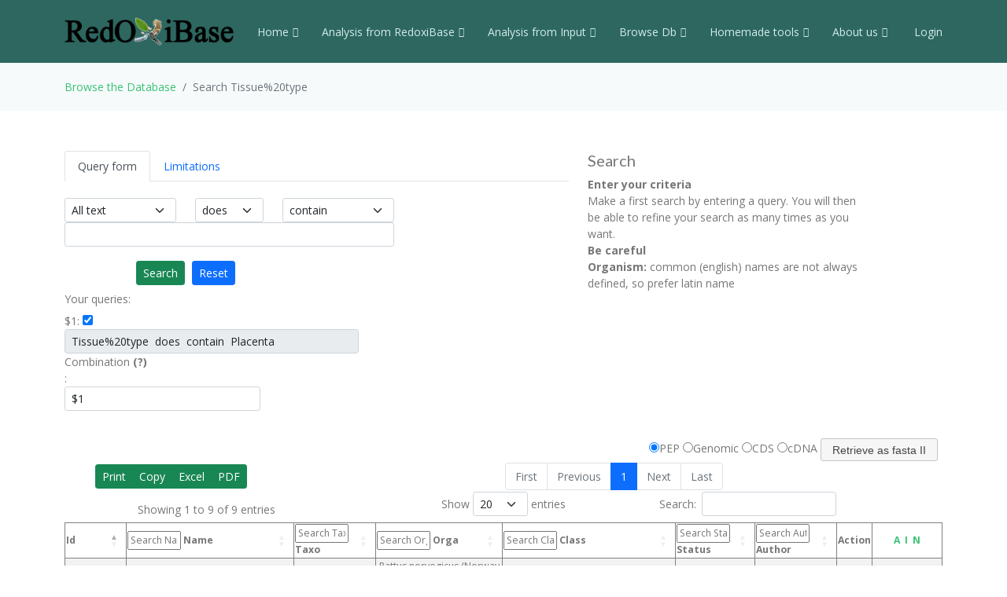

--- FILE ---
content_type: text/html; charset=UTF-8
request_url: https://peroxibase.toulouse.inra.fr/search/search_type/Tissue+type/Placenta
body_size: 49692
content:
<!DOCTYPE html>
<html lang="en">
<head>
  <meta charset="utf-8">
  <meta content="width=device-width, initial-scale=1.0" name="viewport">
  <title>Search  Tissue%20type</title>
  <meta content="" name="description">
  <meta content="" name="keywords">

  <!-- Favicons -->
  <link href="https://redoxibase.toulouse.inrae.fr/assets/images/favicon.ico" rel="icon">
  <link href="https://redoxibase.toulouse.inrae.fr/assets/Amoeba/assets/img/apple-touch-icon.png" rel="apple-touch-icon">

  <!-- Google Fonts -->
  <link href="https://fonts.googleapis.com/css?family=Open+Sans:300,300i,400,400i,600,600i,700,700i|Lato:400,300,700,900" rel="stylesheet">

  <!-- Vendor CSS Files -->
  <link href="https://redoxibase.toulouse.inrae.fr/assets/Amoeba/assets/vendor/bootstrap/css/bootstrap.css" rel="stylesheet">
  <link href="https://redoxibase.toulouse.inrae.fr/assets/Amoeba/assets/vendor/bootstrap-icons/bootstrap-icons.css" rel="stylesheet">
  <link href="https://redoxibase.toulouse.inrae.fr/assets/Amoeba/assets/vendor/glightbox/css/glightbox.min.css" rel="stylesheet">
  <link href="https://redoxibase.toulouse.inrae.fr/assets/Amoeba/assets/vendor/swiper/swiper-bundle.min.css" rel="stylesheet">

  <!-- Template Main CSS File -->
  <link href="https://redoxibase.toulouse.inrae.fr/assets/Amoeba/assets/css/style.css" rel="stylesheet">
  <link href="https://redoxibase.toulouse.inrae.fr/assets/css/style_perox.css" rel="stylesheet">

  <link href="https://redoxibase.toulouse.inrae.fr/assets/vendor/jquery-ui/current/jquery-ui.min.css" rel="stylesheet">
  <link href="https://redoxibase.toulouse.inrae.fr/assets/vendor/jquery-ui/current/jquery-ui.theme.css" rel="stylesheet">


  <link href="https://redoxibase.toulouse.inrae.fr/assets/vendor/DataTables/full5/datatables.min.css" rel="stylesheet">
 <!--  <link href="https://redoxibase.toulouse.inrae.fr/assets/vendor/DataTables/Buttons-2.2.3/css/buttons.bootstrap4.min.css"> -->

<!--  <link href="https://redoxibase.toulouse.inrae.fr/assets/vendor/jquery/treetable/css/jquery.treetable.css"  rel="stylesheet"> -->
 <link href="https://redoxibase.toulouse.inrae.fr/assets/vendor/jquery/treetable/css/jquery.treetable.theme.default.css"  rel="stylesheet">


  <script src="https://redoxibase.toulouse.inrae.fr/assets/vendor/jquery/jquery.js"></script>

  <link type="text/css"  href="https://redoxibase.toulouse.inrae.fr/assets/vendor/bootstrap/dual_listbox/dist/bootstrap-duallistbox.css"  rel="stylesheet">
  <script  src="https://redoxibase.toulouse.inrae.fr/assets/vendor/bootstrap/dual_listbox/dist/jquery.bootstrap-duallistbox.min.js"></script>

  <!-- bootstrap table -->
  <link href="https://redoxibase.toulouse.inrae.fr/assets/vendor/bootstrap/bootstrap-table-master/dist/bootstrap-table.css" rel="stylesheet">
  <script src="https://redoxibase.toulouse.inrae.fr/assets/vendor/bootstrap/bootstrap-table-master/dist/bootstrap-table.js"></script>
  <!-- =======================================================
  * Template Name: Amoeba - v4.7.0
  * Template URL: https://bootstrapmade.com/free-one-page-bootstrap-template-amoeba/
  * Author: BootstrapMade.com
  * License: https://bootstrapmade.com/license/
  ======================================================== -->

<script>
/*$(document).ready(function()
{
   // $('#tabs').tabs();

    $('.collapse').on('shown.bs.collapse', function (event) {
      $('.collapse').not(this).removeClass('in');
    });

    $('[data-toggle=collapse]').click(function (e) {
      $('[data-toggle=collapse]').parent('li').removeClass('active');
      $(this).parent('li').toggleClass('active');
      var active = $(this).parent('li').toggleClass('active');
      console.log ("active %o",active);
    });

   //find url of current page and display target sub-menu
    var url = location.pathname.substring(location.pathname  + 1);
    var currentItem = $(".items").find("[href$='" + url + "']");
    var path = "";
    $(currentItem.parents("li").get().reverse()).each(function () {
        path += "/" + $(this).children("a").text();
        var cid = $(this).closest('ul').attr('id');
        $('#'+cid).addClass('in');
         console.log(' cid:'+cid+'\n path:'+path+'\n currentItem: %o',currentItem);
        console.log('BS url:'+url+'\n cid:'+cid+' \n path:'+path);
    });


}); */
</script>

</head>
<body>

    <!-- ======= Header ======= -->
    <header id="header" class="fixed-top d-flex align-items-centerd-print-none">
        <div class="container d-flex align-items-center ">

            <div class="logo me-auto">
              <!--   <h1><a href="https://redoxibase.toulouse.inrae.fr">Redoxibase</a></h1> -->
                <!-- Uncomment below if you prefer to use an image logo -->
                 <a href="https://redoxibase.toulouse.inrae.fr" ><img src="https://redoxibase.toulouse.inrae.fr/assets/images/logoRedoxOnly.png" alt="logo_Redox" title="Redoxibase" class="img-fluid"></a>
            </div>

            <nav id="navbar" class="navbar">
        <ul>
            <li class="dropdown"><a class="nav-link scrollto" href="https://redoxibase.toulouse.inrae.fr/"  >Home <i class="bi bi-chevron-down"></i></a>
                <ul>
                    <li><a href="https://redoxibase.toulouse.inrae.fr/" title="General information" >General information</a>
                    <li><a href="https://redoxibase.toulouse.inrae.fr/infos/intro">Introduction</a></li>
                    <li><a href="https://redoxibase.toulouse.inrae.fr/infos/documentation">Classes description</a></li>
                    <li><a href="https://redoxibase.toulouse.inrae.fr/infos/annotations">Annotation procedure</a></li>
                    <li><a href="https://redoxibase.toulouse.inrae.fr/infos/links">External Links</a></li>
                    <li><a href="https://redoxibase.toulouse.inrae.fr/infos/news">News</a></li>
                </ul>
            </li>

            <li class="dropdown"><a class="nav-link scrollto" href="https://redoxibase.toulouse.inrae.fr/tools/"   title="General information"><span>Analysis from RedoxiBase </span><i class="bi bi-chevron-down"></i></a>
                <ul>
                    <li><a href="https://redoxibase.toulouse.inrae.fr/tools/" title="General information">Analysis overview </a>
                    <li><a href="https://redoxibase.toulouse.inrae.fr/search/search_form_multicriteria" title="Returned results could be directly send to ClustalW, MAFFT and phylogenic analysis">Multicriteria search </a></li>
                    <li><a href="https://redoxibase.toulouse.inrae.fr/tools/intro_phylo" title="Launch a Phylogenetic study on the RedoxiBase">Phylogenetic Study +</a></li>
                    <li><a href="https://redoxibase.toulouse.inrae.fr/tools/geca_search_form" title="Gene evolution conservation analysis on selected proteins" >GECA from Search </a></li>

                                    </ul>
            </li>

            <li class="dropdown"><a class="nav-link scrollto" href="https://redoxibase.toulouse.inrae.fr/tools/input"  title="Compute analysis on RedoxiBase data">Analysis from Input <i class="bi bi-chevron-down"></i></a>
                <ul>
                    <li><a href="https://redoxibase.toulouse.inrae.fr/tools/input" title="Compute analysis on RedoxiBase data" class="nav-link scrollto" data-target="#input_overview">Input overview </a>
                    <li><a href="https://redoxibase.toulouse.inrae.fr/tools/blast" title="Returned hits could be directly send to ClustalW, MAFFT and phylogenic analysis">BLAST </a></li>
                    <li><a href="https://redoxibase.toulouse.inrae.fr/tools/peroxiscan" title="Identify the class of your peroxidase sequence">PeroxiScan </a></li>
                    <li><a href="https://redoxibase.toulouse.inrae.fr/tools/blast_geca" title="Gene evolution conservation analysis on selected proteins" >GECA from BLAST</a></li>
                    <li><a href="https://redoxibase.toulouse.inrae.fr/orthogroups/search_orthogroups" title="Search for orthogroups" >Orthogroup Search</a></li>

                                    </ul>
            </li>
            <li class="dropdown"><a class="nav-link scrollto" href="https://redoxibase.toulouse.inrae.fr/browse"   title="Explore RedoxiBase DB">Browse Db<i class="bi bi-chevron-down"></i></a>
                <ul>
                    <li><a href="https://redoxibase.toulouse.inrae.fr/browse" title="Explore RedoxiBase DB">Browse the database</a>
                    <li><a href="https://redoxibase.toulouse.inrae.fr/classes/classes"       >By class</a></li>
                    <li><a href="https://redoxibase.toulouse.inrae.fr/organisms/organism"    >By organism</a></li>
                    <li><a href="https://redoxibase.toulouse.inrae.fr/cellular/cellular"     >By cellular location</a></li>
                    <li><a href="https://redoxibase.toulouse.inrae.fr/tissues/tissues_type"  >By tissue type</a></li>
                    <li><a href="https://redoxibase.toulouse.inrae.fr/inducers/inducers"     >Among Inducers</a></li>
                    <li><a href="https://redoxibase.toulouse.inrae.fr/repressors/repressors" >Among repressors</a></li>
                    <li><a href="https://redoxibase.toulouse.inrae.fr/orthogroups/list_orthogroups" >By orthogroup</a></li>
                </ul>
            </li>
            <li class="dropdown"><a class="nav-link scrollto" href="https://redoxibase.toulouse.inrae.fr/tools/geca_input_demo" title="Home tools">Homemade tools<i class="bi bi-chevron-down"></i></a>
                <ul>
                    <li><a href="https://redoxibase.toulouse.inrae.fr/tools/geca_input_demo">GECA</a></li>
                    <li><a href="http://polebio.lrsv.ups-tlse.fr/ExpressWeb/welcome" target="_blank">ExpressWeb</a>
                </ul>
            </li>
            <li class="dropdown"><a  class="nav-link scrollto" href="https://redoxibase.toulouse.inrae.fr/infos"   title="Informations about contributors">About us<i class="bi bi-chevron-down"></i></a>
                <ul>
                    <li><a href="https://redoxibase.toulouse.inrae.fr/infos">Contributors</a></li>
                    <li><a href="https://redoxibase.toulouse.inrae.fr/infos/publications">Publications</a></li>
                </ul>
            </li>

           <li><a href="https://redoxibase.toulouse.inrae.fr/admin/login" >&nbsp;Login</a></li>
        </ul>

        <i class="bi bi-list mobile-nav-toggle"></i>
      </nav><!-- .navbar -->
        
        </div>
    </header><!-- End #header -->
 
    <main id="main">

     <section class="breadcrumbs">
        <div class="container">
          <ol class="breadcrumb ">
             <li class="breadcrumb-item"><a href="https://redoxibase.toulouse.inrae.fr/browse">Browse the Database</a></li>
             <li class="breadcrumb-item active" >Search  Tissue%20type</li>
          </ol>
        </div>
    </section>

<section id="analysis" >
    <div class="container">
        <div class="row">
                                <div class="col-lg-7 col-md-6 ">
                    <br>
                    <form id="formSearch" name="formSearch" action ="https://redoxibase.toulouse.inrae.fr/search/search_single" method="post" class="formSearch form-horizontal" >
                        <!--    START showForm Fct -->
                            <div  class="form-group  ">
                              <input type="hidden" name="base" id="base" value="Perox" >
                              <input type="hidden" name="sort" id="sort" value="name" >
                              <ul class="nav nav-tabs"  id="myTab" role="tablist">
                                  <li role="presentation" class="nav-item">
                                      <a class="nav-link active" id="queries-tab" data-toggle="tab" href="#queries" role="tab" aria-controls="queries" aria-selected="true" onmouseover="$('#pan_help').html('         <h5>Search</h5>         <b>Enter your criteria</b><br>                                   Make a first search by entering a query. You will then be able to refine your search as many times as you want.<br>                                <b>Be careful</b><br>                                    <b>Organism:</b>                                        common (english) names are not always defined, so prefer latin name')">Query form</a></li>
                                  <li role="presentation" class="nav-item">
                                      <a class="nav-link" id="limit-tab" data-toggle="tab" href="#limit" role="tab" aria-controls="limit" aria-selected="false" onmouseover="$('#pan_help').html('<h5>Limitations</h5>                                <b>Limit your search</b><br>                                    Use these fields to limit your search')">Limitations</a></li>
                                      <!--    START headerCIWOG -->
                   
                                      <!--    END headerCIWOG -->
                              </ul> <!-- End nav nav-tabs-->
                              <div class="tab-content"  id="myTabContent"> 
                                  <div class="tab-pane fade show active" id="queries" role="tabpanel" aria-labelledby="queries-tab" >
                                      <!--    START showTabSearch--> 
<br>                                      <div id="query" >

                                          <div class="row small">
                                                <div class="col-sm-3">
                                                    <select name='searchType[]'  class='form-select form-select-sm' >
                                                        <option selected='selected'>All text</option>
                                                        <option>Id</option>
                                                        <option>Name</option>
                                                        <option>Class</option>
                                                        <option>Taxonomic group</option>
                                                        <option>Taxonomic group parents</option>
                                                        <option>Organism</option>
                                                        <option>Inducer</option>
                                                        <option>Repressor</option>
                                                        <option>Tissue type</option>
                                                        <option>Cellular localisation</option>
                                                        <option>Cross-ref AC</option>
                                                        <option>Remarks</option>
                                                    </select>
                                                </div>
                                                <div class="col-sm-2">
                                                  <select name='searchBool[]' class='form-select form-select-sm'>
                                                      <option selected='selected'>does</option>
                                                      <option>does not</option>
                                                  </select>
                                                </div>
                                                <div class="col-sm-3">
                                                  <select name='searchWhere[]' class='form-select form-select-sm'>
                                                      <option>start with</option>
                                                      <option selected='selected'>contain</option>
                                                      <option>end with</option>
                                                      <option>equal to</option>
                                                  </select>
                                                </div>
                                                <div class="col-sm-8">
                                                  <input type='text' name='searchString[]' size='30'  class='form-control form-control-sm' >
                                                </div>

                                        <div class="col-sm-6 text-center"><br>
                                            <button type="submit" value="Search" class="btn  btn-sm btn-success" >Search</button>&nbsp;&nbsp;
                                            <button type="reset" value="Reset" class='btn btn-primary btn-sm' id="reset_Search" onClick="this.form.reset()">Reset</button>
                                            <input type="hidden" name="SearchForm" value="RawSearch" >
                                            <input type="hidden" name="page_" id="page_" value="1" >
                                        </div>
                                        <!-- Call showQueries -->
                                     </div><!--  End DIV form-group -->
                                     <div class="form-group">
                                          <div class="col-sm-7 text-left"  id="queries" onmouseover="$('#pan_help').html('<h5>Queries</h5>                        <b>Choose queries</b><br>                            Your queries are saved here.                            You can activate/desactivate them by clicking checkboxes. <br/>                            Use <i>Combination</i> text field to combine them.')">
 
                                            <div class="form-group form-group-sm">
                                                <label for="queries" class="col-sm-4 col-form-label">Your queries:</label>
                                                    <div class="col  text-left">
                                                     $1: <input type="checkbox" id="rm0" name="rm0" checked >
                                                     <input type="text" readonly="readonly" class="form-control form-control-sm" name="queries[]" id="q0" value="Tissue%20type  does  contain  Placenta "  size="50" >
                                            </div>
                                          </div><!-- end show queries -->
                                         </div>
                                         <div id="combination"  class="col-sm-8 "  onmouseover="$('#pan_help').html('<h5>Combination</h5>                            <b>Combine your queries</b><br>                                You can combine your queries with <b>&amp;</b> (AND), <b>|</b> (OR) and <b>!</b> (BUT NOT).                                Use parenthesis to set priorities.                            <b>Example</b><br>                                ($1 &amp; $2) | ($3 ! $4)')">
                                              
                                            <div class="form-group">
                                                <label for="queries" class="col-sm-3 control-label">Combination
                                                <b></b> <a target="_blank" title="Combine your queries with operators & (AND), | (OR) and ! (BUT NOT).
                                                Use brackets to set priorities.
                                                Example: ($1 & $2) | ($3 ! $4)"><b>(?)</b></a> : </label>
                                                <div class="col-xs-offset-1 col-sm-7 text-left">
                                                    <input type="text" name="queries_comb"  class="form-control form-control-sm" value="$1"/>
                                                </div>
                                            </div>

                                         </div>
                                    </div><!--  End DIV form-group sq-->
                                      </div>  <!-- 943   End DIV query --> 


                                            <script type="text/javascript">
                                                $(document).ready(function()
                                                {
                                                    $('[name^="rm"]').map(function ()
                                                    {
                                                        //   console.log ('map : ',$(this));
                                                        $(this).click(function()
                                                        {
                                                            $("#formSearch").submit();
                                                        });
                                                    });
                                                });
                                            </script>
                                      <!--    END showTabSearch -->
                                  </div><!-- End DIV queries -->

                                  <div class="tab-pane fade" id="limit" role="tabpanel" aria-labelledby="limit-tab" >
                                      <!--    START showTabLimitations -->
<br>

                                            <div class="form-group row ">
                                                <label for="protseq_status" class="col-sm-4 col-form-label">Sequence status:</label>
                                                <div class="col-sm-6">
                                                    <select name="protseq_status" id="protseq_status" class="form-select form-select-sm small">
                                                      <option selected="selected">any</option>
                                                      <option>complete</option>
                                                      <option>partial</option>
                                                      <option>theoretical translation / pseudogene</option>
                                                      <option>N/D</option>
                                                    </select>
                                                </div>
                                            </div>
                                            <div class="form-group row ">
                                                <label for="lastupdate_from" class="col-sm-4 col-form-label">Sequence changes:</label> &nbsp;

                                                   <div class="col-sm-1 text-left">From</div>
                                                    <div class="col-sm-2">
                                                        <input type="text" id="lastupdate_from" class="form-control form-control-sm" name="lastupdate_from" value="" size="10"/>
                                                   </div>
                                                   <div class="col-sm-1">to</div>
                                                   <div class="col-sm-2">
                                                        <input type="text" id="lastupdate_to" class="form-control form-control-sm" name="lastupdate_to" value="" size="10" >
                                                   </div>

                                             </div>
                                             <div class="form-group row  ">
                                                <label for="edit_update_from" class="col-sm-4 col-form-label">Annotation changes:</label> &nbsp;
                                                    <div class="col-sm-1 text-left">From</div>
                                                    <div class="col-sm-2">
                                                        <input type="text" id="edit_update_from" class="form-control form-control-sm" name="edit_update_from" value="" size="10"/>
                                                     </div>
                                                   <div class="col-sm-1">to</div>
                                                   <div class="col-sm-2">
                                                        <input type="text" name="edit_update_to" class="form-control form-control-sm" value="" size="10" >
                                                    </div>
                                              </div>
                                             <div class="form-group row small">
                                                <div class="col offset-md-3 text-center">
                                                    (yyyy-mm-dd or leave blank)
                                                </div>
                                            </div>
                                            <div class="form-group row  ">
                                                    <div class="col-sm-6 text-center">
                                                       <button type="submit" value="Search"  class='btn  btn-sm btn-success' >Search</button>&nbsp;&nbsp;
                                                      <button type="reset" value="Reset" class='btn btn-primary btn-sm' id="reset_Limit" >Reset</button>
                                                  </div>
                                             </div> 

                                        <script type="text/javascript">
                                            $(document).ready(function() {
                                                $('#reset_Limit').click(function ()
                                                {
                                                    $('select[name="protseq_status"]').val('any');
                                                    $('input[name="lastupdate_from"]').val('');
                                                    $('input[name="lastupdate_to"]').val('');
                                                    $('input[name="edit_update_from"]').val('');
                                                    $('input[name="edit_update_to"]').val('');
                                                    return false;
                                                });
                                            });
                                        </script>
                                      <!--    END showTabLimitations-->
                                  </div><!-- End DIV limit -->

                              </div><!-- End DIV tab-content -->
                          </div><!-- End DIV form-group -->
          <!--    END showForm Fct -->
                    </form>

                </div> <!-- End DIV search form -->

                <div class="col-lg-4 text-left"><br>
                    <div id="pan_help" >
                                 <h5>Search</h5>         <b>Enter your criteria</b><br>                                   Make a first search by entering a query. You will then be able to refine your search as many times as you want.<br>                                <b>Be careful</b><br>                                    <b>Organism:</b>                                        common (english) names are not always defined, so prefer latin name                    </div>
                </div>

            </div> <!-- End DIV first row-->

                <form action="https://redoxibase.toulouse.inrae.fr/tools/get_fasta" name="get_fasta" target="_blank" id="get_fasta" method="post">
       <div style="float:right;margin-top:35px;">
         <div style="margin-right:5px;">
          <input type='hidden' name='pid' value='1769902257' />
          <input type='hidden' name='base' value='Perox' />
          <input type='radio' name='Type' value='PEP' checked='checked'/>PEP
          <input type='radio' name='Type' value='Genome' />Genomic
          <input type='radio' name='Type' value='CDS' />CDS
          <input type='radio' name='Type' value='cDNA' />cDNA
          <input  id="submit_fasta" type='submit' value='Retrieve as fasta II'  class='ui-button ui-widget ui-state-default ui-corner-all' /><br />
         </div>
       </div>

            <div class="form-group">
                <div class="col-lg-12 col-md-12 text-center  table-responsive">
                      <table id="search_ii" class=" table-striped table-bordered small" style="width:100%" >
                            <thead>
                              <tr class="head ">
                                  <th id="Id" class="no-search" width="50px">Id</th>
                                  <th id="Name"  class="hsearch">Name</th>
                    
                                  <th id="Taxonomic" class="hsearch">Taxo</th>
                                  <th id="Organism" class="hsearch">Orga</th>
                                  <th id="Class" class="hsearch">Class</th>
                                  <th id="Sequence" class="hsearch">Status</th>
                                  <th id="Author" class="hsearch">Author</th>
                                  <th id="Action" class="no-sort">Action</th>
                                  <th class="no-sort text-center" style="width:8%">
                                      <a href="#" style="cursor:hand" onclick="select_checkbox(get_fasta,2);" title="All">A</a>&nbsp;
                                      <a href="#" style="cursor:hand" onclick="select_checkbox(get_fasta,1);" title="Invert">I</a>&nbsp;
                                      <a href="#" style="cursor:hand" onclick="select_checkbox(get_fasta,0);" title="None">N</a>
                                  </th>
                              </tr>
                            </thead>

                            <tfoot>
                                <tr>
                                    <th>Id</th>
                                    <th>Name</th>
                                                <th>Taxonomic group</th>
                                    <th>Organism</th>
                                    <th>Class</th>
                                    <th>Sequence status</th>
                                    <th>Author</th>
                                    <th>Action</th>
                                    <th>Select</th>
                                </tr>
                            </tfoot>
            <!-- DEBUG: DISPLAY RESULTS   -->
                                     <tbody>
<tr>
              <td>4531</td>
              <td>Bt2CysPrx04 <i> (PrxIV)&nbsp;</i></td>

                    <td onmouseover="$('#pan_help').html('<h5>Browse taxonomic groups</h5>                                <b>Click on a group name</b><br>                                    Click on a group to localisate it in taxonomy arborescence')"><a href="https://redoxibase.toulouse.inrae.fr/browse/organism/Deuterostomia"  target="_blank" >Deuterostomia</a></td>
                    <td>Bos taurus</td>
                    <td onmouseover="$('#pan_help').html('<h5>Browse classes</h5>                                <b>Click on a class name</b><br>                                    Click on a class to localisate it in classes arborescence')"><a href="https://redoxibase.toulouse.inrae.fr/classes/classes/Typical+2-Cysteine+peroxiredoxin"  target="_blank" >Typical 2-Cysteine peroxiredoxin</a></td>
                    <td>complete</td>
                    <td>Christophe Dunand</td>
                    <td><a href="https://redoxibase.toulouse.inrae.fr/display_perox/view_perox/4531"  target="_blank"><span class="bi bi-eye"    aria-hidden="true" title="view perox" alt="V"></span></a>
                     </td>
                     <td class="center"> <input type="checkbox" name="id[]" value="4531" class="roomselect" /> </td>
                 </tr>
<tr>
              <td>4427</td>
              <td>Rno1CysPrx <i> (PrxVI)&nbsp;</i></td>

                    <td onmouseover="$('#pan_help').html('<h5>Browse taxonomic groups</h5>                                <b>Click on a group name</b><br>                                    Click on a group to localisate it in taxonomy arborescence')"><a href="https://redoxibase.toulouse.inrae.fr/browse/organism/Deuterostomia"  target="_blank" >Deuterostomia</a></td>
                    <td>Rattus norvegicus (Norway rat)</td>
                    <td onmouseover="$('#pan_help').html('<h5>Browse classes</h5>                                <b>Click on a class name</b><br>                                    Click on a class to localisate it in classes arborescence')"><a href="https://redoxibase.toulouse.inrae.fr/classes/classes/1-Cysteine+peroxiredoxin"  target="_blank" >1-Cysteine peroxiredoxin</a></td>
                    <td>complete</td>
                    <td>Nicolas Rouhier</td>
                    <td><a href="https://redoxibase.toulouse.inrae.fr/display_perox/view_perox/4427"  target="_blank"><span class="bi bi-eye"    aria-hidden="true" title="view perox" alt="V"></span></a>
                     </td>
                     <td class="center"> <input type="checkbox" name="id[]" value="4427" class="roomselect" /> </td>
                 </tr>
<tr>
              <td>4533</td>
              <td>Rno2CysPrx04 <i> (PrxIV)&nbsp;</i></td>

                    <td onmouseover="$('#pan_help').html('<h5>Browse taxonomic groups</h5>                                <b>Click on a group name</b><br>                                    Click on a group to localisate it in taxonomy arborescence')"><a href="https://redoxibase.toulouse.inrae.fr/browse/organism/Deuterostomia"  target="_blank" >Deuterostomia</a></td>
                    <td>Rattus norvegicus (Norway rat)</td>
                    <td onmouseover="$('#pan_help').html('<h5>Browse classes</h5>                                <b>Click on a class name</b><br>                                    Click on a class to localisate it in classes arborescence')"><a href="https://redoxibase.toulouse.inrae.fr/classes/classes/Typical+2-Cysteine+peroxiredoxin"  target="_blank" >Typical 2-Cysteine peroxiredoxin</a></td>
                    <td>complete</td>
                    <td>Christophe Dunand</td>
                    <td><a href="https://redoxibase.toulouse.inrae.fr/display_perox/view_perox/4533"  target="_blank"><span class="bi bi-eye"    aria-hidden="true" title="view perox" alt="V"></span></a>
                     </td>
                     <td class="center"> <input type="checkbox" name="id[]" value="4533" class="roomselect" /> </td>
                 </tr>
<tr>
              <td>5600</td>
              <td>RnoGPx07 <i>&nbsp;</i></td>

                    <td onmouseover="$('#pan_help').html('<h5>Browse taxonomic groups</h5>                                <b>Click on a group name</b><br>                                    Click on a group to localisate it in taxonomy arborescence')"><a href="https://redoxibase.toulouse.inrae.fr/browse/organism/Deuterostomia"  target="_blank" >Deuterostomia</a></td>
                    <td>Rattus norvegicus (Norway rat)</td>
                    <td onmouseover="$('#pan_help').html('<h5>Browse classes</h5>                                <b>Click on a class name</b><br>                                    Click on a class to localisate it in classes arborescence')"><a href="https://redoxibase.toulouse.inrae.fr/classes/classes/Animal+glutathione+peroxidase"  target="_blank" >Animal glutathione peroxidase</a></td>
                    <td>complete</td>
                    <td>Christophe Dunand</td>
                    <td><a href="https://redoxibase.toulouse.inrae.fr/display_perox/view_perox/5600"  target="_blank"><span class="bi bi-eye"    aria-hidden="true" title="view perox" alt="V"></span></a>
                     </td>
                     <td class="center"> <input type="checkbox" name="id[]" value="5600" class="roomselect" /> </td>
                 </tr>
<tr>
              <td>4452</td>
              <td>RnoPrxV <i>&nbsp;</i></td>

                    <td onmouseover="$('#pan_help').html('<h5>Browse taxonomic groups</h5>                                <b>Click on a group name</b><br>                                    Click on a group to localisate it in taxonomy arborescence')"><a href="https://redoxibase.toulouse.inrae.fr/browse/organism/Deuterostomia"  target="_blank" >Deuterostomia</a></td>
                    <td>Rattus norvegicus (Norway rat)</td>
                    <td onmouseover="$('#pan_help').html('<h5>Browse classes</h5>                                <b>Click on a class name</b><br>                                    Click on a class to localisate it in classes arborescence')"><a href="https://redoxibase.toulouse.inrae.fr/classes/classes/Atypical+2-Cysteine+peroxiredoxin+%28type+V%29"  target="_blank" >Atypical 2-Cysteine peroxiredoxin (type V)</a></td>
                    <td>complete</td>
                    <td>Nicolas Rouhier</td>
                    <td><a href="https://redoxibase.toulouse.inrae.fr/display_perox/view_perox/4452"  target="_blank"><span class="bi bi-eye"    aria-hidden="true" title="view perox" alt="V"></span></a>
                     </td>
                     <td class="center"> <input type="checkbox" name="id[]" value="4452" class="roomselect" /> </td>
                 </tr>
<tr>
              <td>4534</td>
              <td>Ssc1CysPrx <i> (PrxVI / PRDX6 / AOP2 / PHGPX)&nbsp;</i></td>

                    <td onmouseover="$('#pan_help').html('<h5>Browse taxonomic groups</h5>                                <b>Click on a group name</b><br>                                    Click on a group to localisate it in taxonomy arborescence')"><a href="https://redoxibase.toulouse.inrae.fr/browse/organism/Deuterostomia"  target="_blank" >Deuterostomia</a></td>
                    <td>Sus scrofa (Pig)</td>
                    <td onmouseover="$('#pan_help').html('<h5>Browse classes</h5>                                <b>Click on a class name</b><br>                                    Click on a class to localisate it in classes arborescence')"><a href="https://redoxibase.toulouse.inrae.fr/classes/classes/1-Cysteine+peroxiredoxin"  target="_blank" >1-Cysteine peroxiredoxin</a></td>
                    <td>complete</td>
                    <td>Christophe Dunand</td>
                    <td><a href="https://redoxibase.toulouse.inrae.fr/display_perox/view_perox/4534"  target="_blank"><span class="bi bi-eye"    aria-hidden="true" title="view perox" alt="V"></span></a>
                     </td>
                     <td class="center"> <input type="checkbox" name="id[]" value="4534" class="roomselect" /> </td>
                 </tr>
<tr>
              <td>5599</td>
              <td>SscGPx07 <i>&nbsp;</i></td>

                    <td onmouseover="$('#pan_help').html('<h5>Browse taxonomic groups</h5>                                <b>Click on a group name</b><br>                                    Click on a group to localisate it in taxonomy arborescence')"><a href="https://redoxibase.toulouse.inrae.fr/browse/organism/Deuterostomia"  target="_blank" >Deuterostomia</a></td>
                    <td>Sus scrofa (Pig)</td>
                    <td onmouseover="$('#pan_help').html('<h5>Browse classes</h5>                                <b>Click on a class name</b><br>                                    Click on a class to localisate it in classes arborescence')"><a href="https://redoxibase.toulouse.inrae.fr/classes/classes/Animal+glutathione+peroxidase"  target="_blank" >Animal glutathione peroxidase</a></td>
                    <td>complete</td>
                    <td>Christophe Dunand</td>
                    <td><a href="https://redoxibase.toulouse.inrae.fr/display_perox/view_perox/5599"  target="_blank"><span class="bi bi-eye"    aria-hidden="true" title="view perox" alt="V"></span></a>
                     </td>
                     <td class="center"> <input type="checkbox" name="id[]" value="5599" class="roomselect" /> </td>
                 </tr>
<tr>
              <td>5272</td>
              <td>SscKat01 <i> (CAT)&nbsp;</i></td>

                    <td onmouseover="$('#pan_help').html('<h5>Browse taxonomic groups</h5>                                <b>Click on a group name</b><br>                                    Click on a group to localisate it in taxonomy arborescence')"><a href="https://redoxibase.toulouse.inrae.fr/browse/organism/Deuterostomia"  target="_blank" >Deuterostomia</a></td>
                    <td>Sus scrofa (Pig)</td>
                    <td onmouseover="$('#pan_help').html('<h5>Browse classes</h5>                                <b>Click on a class name</b><br>                                    Click on a class to localisate it in classes arborescence')"><a href="https://redoxibase.toulouse.inrae.fr/classes/classes/Catalase"  target="_blank" >Catalase</a></td>
                    <td>complete</td>
                    <td>Marcel Zamocky</td>
                    <td><a href="https://redoxibase.toulouse.inrae.fr/display_perox/view_perox/5272"  target="_blank"><span class="bi bi-eye"    aria-hidden="true" title="view perox" alt="V"></span></a>
                     </td>
                     <td class="center"> <input type="checkbox" name="id[]" value="5272" class="roomselect" /> </td>
                 </tr>
<tr>
              <td>4454</td>
              <td>SscPrxV <i>&nbsp;</i></td>

                    <td onmouseover="$('#pan_help').html('<h5>Browse taxonomic groups</h5>                                <b>Click on a group name</b><br>                                    Click on a group to localisate it in taxonomy arborescence')"><a href="https://redoxibase.toulouse.inrae.fr/browse/organism/Deuterostomia"  target="_blank" >Deuterostomia</a></td>
                    <td>Sus scrofa (Pig)</td>
                    <td onmouseover="$('#pan_help').html('<h5>Browse classes</h5>                                <b>Click on a class name</b><br>                                    Click on a class to localisate it in classes arborescence')"><a href="https://redoxibase.toulouse.inrae.fr/classes/classes/Atypical+2-Cysteine+peroxiredoxin+%28type+V%29"  target="_blank" >Atypical 2-Cysteine peroxiredoxin (type V)</a></td>
                    <td>complete</td>
                    <td>Nicolas Rouhier</td>
                    <td><a href="https://redoxibase.toulouse.inrae.fr/display_perox/view_perox/4454"  target="_blank"><span class="bi bi-eye"    aria-hidden="true" title="view perox" alt="V"></span></a>
                     </td>
                     <td class="center"> <input type="checkbox" name="id[]" value="4454" class="roomselect" /> </td>
                 </tr>
  </tbody>
 
            <!-- DEBUG: END RESULTS   -->
                        </table>
                        <br>
                                    </div><!-- End DIV col12 results -->
                </div><!-- End DIV form-group -->
            </form><!-- ###END FASTA FORM -->


        </div><!-- End DIV Row  -->
    </div>
</section>

<script type="text/javascript">
$('#myTab a').on('click', function (event) {
  event.preventDefault()
  $(this).tab('show')
})
 $(document).ready(function()
{
    //############ jquery datatables ##############
    var base = "Perox";
    var table = $('#search_ii').DataTable(
    {
        pagingType: 'full_numbers',
        lengthMenu: [[10, 20, 50, 100, -1], [10, 20, 50, 100,'All']],
        pageLength:20,
        dom: "<'row'<'col-sm-3 btn-sm'><'col-sm-6'p>>" +"<'row'<'col-sm-4'i><'col-sm-4'l><'col-sm-2'f>>"+
        "<'row'<'col-sm-12'tr>>" +
        "<'row'<'col-lg-8'p>>",

        columnDefs: [
                 { 'targets': 'sorting','width':'100px'},
                { 'targets': 'no-search', 'orderable': true, 'searchable': false},
                { 'targets': 'no-sort', 'orderable': false, 'searchable': false},
        ]
    } );

    $('#search_ii thead th').each( function ()
    {
        if($(this).hasClass('sorting') && $(this).hasClass('hsearch'))
        {
            var title = $('#search_ii thead th').eq( $(this).index() ).text();
            $(this).html( '<input type="text" placeholder="Search '+title+'" size="8" /> '+title );
        }
    } );

    new $.fn.dataTable.Buttons( table, {
        buttons: [
            {
                extend: 'print',
                autoPrint: false,
                className: 'btn-success btn-sm',
                exportOptions: {
                    columns: ':lt(7)'
                },
            },
            {
                extend: 'copy',
                className: 'btn-success btn-sm',
                exportOptions: {
                    columns: ':lt(7)'
                }
            },
            {
                extend: 'excel',
                className: 'btn-success btn-sm',
                exportOptions: {
                    columns: ':lt(7)'
                }
            },
            {
                extend: 'pdf',
                className: 'btn-success btn-sm',
                download: 'open',
                exportOptions: {
                    columns: ':lt(7)'
                },
                orientation:'landscape',
                pageSize: 'A4',
                customize: function (doc) {
                        doc.content[1].table.widths =
                            Array(doc.content[1].table.body[0].length + 1).join('*').split('');
                      }

            },
        ],
    } );

    table.buttons().container()
    .appendTo( $('.col-sm-3:eq(0)', table.table().container() ) );

   table.columns().every( function () {
        var column = this;

        $( 'input', this.header() ).on( 'keyup change', function () {
            column
                .search( this.value )
                .draw();
        } );
    } );

});

 $('#get_fasta').submit(function (e)
    {
        //check atleat 1 checkbox is checked
        if (!$('.roomselect').is(':checked'))
        {
            //prevent the default form submit if it is not checked
            e.preventDefault();
        }
    });

$('.roomselect').change(function() {
             var cntc = $('.roomselect').filter(':checked').length;
             if(cntc >0)
             {
                 $('#submit_fasta').removeClass('btn-disabled');
                 $('#submit_fasta').addClass('btn-primary');
                 $('#submit_fasta').prop('disabled',false);
                 $('#submit_transfert').removeClass('btn-disabled');
                 $('#submit_transfert').addClass('btn-primary');
                 $('#submit_transfert').prop('disabled',false);
                 console.log("valid ");
             }
             else
             {
                 $('#submit_fasta').removeClass('btn-primary');
                 $('#submit_fasta').addClass('btn-disabled');
                 $('#submit_fasta').prop('disabled',true);
                 $('#submit_transfert').removeClass('btn-primary');
                 $('#submit_transfert').addClass('btn-disabled');
                 $('#submit_transfert').prop('disabled',true);
                 console.log("not valid ");
             }
    });
</script>

 </main><!-- End #main -->
  <!-- ======= Footer ======= -->
  <footer id="footer" class=" d-print-none">
    <div class="container">
        <div class="row">
            <div class="copyright col-md-12 col-lg-4">
                <a href="http://bioinfo.genotoul.fr/" target="_blank"><img src="https://redoxibase.toulouse.inrae.fr/assets/images/bioinfo_logo-blanc_sm.png" width='240' height='72' alt='logo_bioinfo'></a>
            </div>
            <div class="credits col-md-12 col-lg-6">
               <div class="col-xs-6 text-center text-light">18487 redoxidases in DB ,
               2651 organisms in DB<br >
               </div>
               <!-- Designed by <a href="https://bootstrapmade.com/">BootstrapMade</a> width='372/2' height='245/2' -->
            </div>
            <div class="copyright col-md-12 col-lg-2">
                <a href="https://lrsv.cnrs.fr/" target="_blank"><img src="https://redoxibase.toulouse.inrae.fr/assets/images/logoLRSV.png" width='93' height='61' alt='logo_labo'></a>
            </div>
        </div>
    </div>
    <div class="  d-print-block text-center"> <b>Powered by RedoxiBase. &copy;2004-2025, All rights reserved</b> </div>

  </footer><!-- End #footer -->
  <!-- Don't print footer -->
  <a href="#" class="back-to-top d-flex align-items-center justify-content-center"><i class="bi bi-arrow-up-short"></i></a>

  <!-- Vendor JS Files -->

  <script src="https://redoxibase.toulouse.inrae.fr/assets/Amoeba/assets/vendor/bootstrap/js/bootstrap.bundle.min.js"></script>


  <script src="https://redoxibase.toulouse.inrae.fr/assets/vendor/jquery-ui/current/jquery-ui.js"></script>
  <script src="https://redoxibase.toulouse.inrae.fr/assets/vendor/DataTables/full5/datatables.min.js"></script>

    <script src="https://redoxibase.toulouse.inrae.fr/assets/vendor/jquery/treetable/jquery.treetable.js"></script>

  <script src="https://redoxibase.toulouse.inrae.fr/assets/Amoeba/assets/vendor/glightbox/js/glightbox.min.js"></script>
  <script src="https://redoxibase.toulouse.inrae.fr/assets/Amoeba/assets/vendor/isotope-layout/isotope.pkgd.min.js"></script>
  <script src="https://redoxibase.toulouse.inrae.fr/assets/Amoeba/assets/vendor/swiper/swiper-bundle.min.js"></script>
  <script src="https://redoxibase.toulouse.inrae.fr/assets/Amoeba/assets/vendor/php-email-form/validate.js"></script>

  <script src="https://redoxibase.toulouse.inrae.fr/assets/vendor/jquery/serializeAnything.js"></script>
  <script src="https://redoxibase.toulouse.inrae.fr/assets/vendor/perox_script.js"></script>
  <!-- Template Main JS File -->
  <script src="https://redoxibase.toulouse.inrae.fr/assets/Amoeba/assets/js/main.js"></script>

</body>
</html>

--- FILE ---
content_type: text/css
request_url: https://redoxibase.toulouse.inrae.fr/assets/css/style_perox.css
body_size: 1429
content:
/*FABRE Maxime : highlight de la ligne recherchée*/
tr.highlighted
{
    border : 2px solid #3EB93E;
}
/** display perox */
.sequence {
  font-family: Courier,fixed, monospace;
	font-size: 0.8em;
	text-align: left;
}
.echelle{
  font-family: Courier,fixed, monospace;
	font-size:0.8em;
}
.legend {
  color: #800000;
  background-color :  #FFFFCC;

}
 table.dna, table.dna tr,table.dna th,table.dna td {
    border-spacing: 5px;
    width: 100%;
    border-width : 0!important ;
    border-collapse: collapse;
    text-align : left;
}
th.dna,td.dna {
    padding: 20px;
}

#exon0 {	background : #C7D6D5 ;} /*mod CM le 28/03/2014 */
#exon1 {	background : #8dbdd8 ;} /*mod CM le 28/03/2014  */

.exonBlock
{
    font-family: monospace;
    font-size:1em;
}
.exon_tbl
{
    /* width: 120ch; */
    table-layout: fixed;
    word-wrap: break-word;
}

.r0{    background: #1DB805;}
.r10{    background: #5FCF07; }
.r20{    background:    #A2E60A;}
.r30{    background:   #E5FD0D;}
.r40{    background:    #E7E40E;}
.r50{     background:   #EACC0F;}
.r60{        background:     #EDB411;}
.r70{    background:     #F09C12;}
.r80{          background:     #F38414;}
.r90{      background:     #F66C15;}
.r100{    background:     #FF241A;}

/* define style for class select perox_m::loadClass */
.class_leaf
{
    font-family: Courier,monospace,fixed;
    font-style: italic;
}
.class_child
{
    font-family: Courier,monospace,fixed;
}

